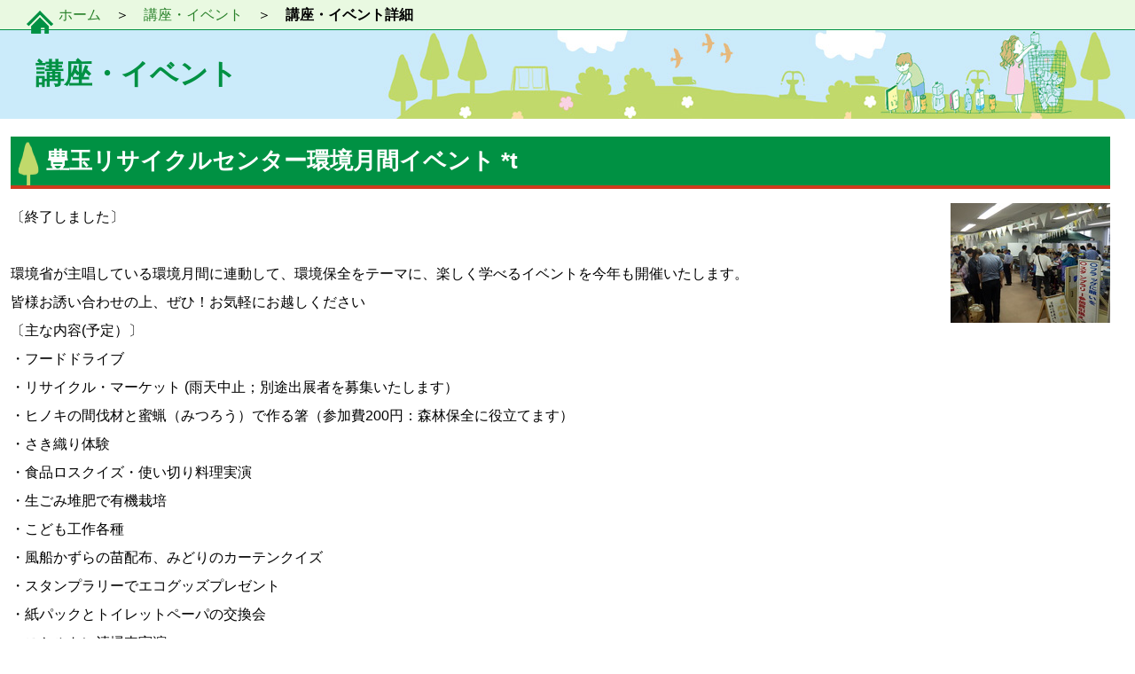

--- FILE ---
content_type: text/html
request_url: https://www.nerima-rc.jp/kouza/index.php?action_user_lecture_detail=true&lecture_id=3421
body_size: 15104
content:
<!DOCTYPE html>
<html>
<head>
<meta charset="Shift_JIS">
<link rel="shortcut icon" href="/img_common/favicon.ico" >
<link rel="apple-touch-icon" href="/img_common/icon.png" />
<meta name="viewport" content="width=device-width, initial-scale=1, minimum-scale=1, maximum-scale=10, user-scalable=yes">
<meta name="description" content="練馬区立リサイクルセンターでは…" />
<meta name="robots" content="noindex">
<title>講座・イベント｜練馬区立リサイクルセンター</title>
<link href="/2021/css/import.css" rel="stylesheet" type="text/css" media="all" />
<script src="https://ajax.googleapis.com/ajax/libs/jquery/1.9.0/jquery.min.js"></script>
<script type="text/javascript" src="/2021/js/jquery.cookie.js"></script>
<script type="text/javascript" src="/2021/js/jquery.textresizer.js"></script>
<script type="text/javascript">

jQuery(document).ready( function() {
	jQuery( "#textsize a" ).textresizer({
		target: "#contents",
		type: "cssClass",
		sizes: [ "f1", "f2", "f3" ]
	});
});

</script>
<script type="text/javascript" src="/2021/js/pt.js"></script>
<!-- Global site tag (gtag.js) - Google Analytics -->
<script async src="https://www.googletagmanager.com/gtag/js?id=UA-120793812-1"></script>
<script>
  window.dataLayer = window.dataLayer || [];
  function gtag()  gtag('js', new Date());

  gtag('config', 'UA-120793812-1');
</script>
</head>
<body>
<div id="fb-root"></div>

<script>(function(d, s, id) {
  var js, fjs = d.getElementsByTagName(s)[0];
  if (d.getElementById(id)) return;
  js = d.createElement(s); js.id = id;
  js.src = "//connect.facebook.net/ja_JP/all.js#xfbml=1&appId=495255203833851";
  fjs.parentNode.insertBefore(js, fjs);
}(document, 'script', 'facebook-jssdk'));</script>

<!--sp_head-->
<!--sp_head-->
<div class="sp_head_area">
<header class="header">
<div class="logo"><h1><a href="/"><img src="/2021/img_common/logo_nerima_recycle_center.png" alt="練馬区立リサイクルセンター"></a></h1></div>
<div class="sph_access"><a href="/access/index.html"><img src="/2021/img_common/sp_head_access.jpg" alt="アクセス"></a></div>
<!-- ハンバーガーメニュー部分 -->
<div class="drawer">
<!-- ハンバーガーメニューの表示・非表示を切り替えるチェックボックス -->
<input type="checkbox" id="drawer-check" class="drawer-hidden" >
<!-- ハンバーガーアイコン -->
<label for="drawer-check" class="drawer-open"><span></span></label>
<!-- メニュー -->
<nav class="drawer-content">
<div class="menu_sp_scroll">
<div class="menu_sphead">
<h1><a href="/"><img src="/2021/img_common/logo_nerima_recycle_center.png" alt="練馬区立リサイクルセンター"></a></h1>
<p>開館時間：9:00～17:00（施設の貸出は22:00まで）<br>
休館日：毎週水曜日　年末年始（12月29日～1月3日）（祝・休日は開館し、その直後の祝・休日ではない日に休館）</p>
</div>

<div class="menu_spmenu">

<div class="menu_spmenu_waku">
<h2><a href="/">ホーム</a></h2>
</div>
<!--spmenu-->
<div class="menu_spmenu_waku">
<h2><a href="/">講座イベント</a></h2>
<ul class="menu_spmenu_waku_list">
<li><a href="/kouza/index.php">月ごとの一覧</a></li>
<li><a href="/kouza/index.php?recycle_center_id=3">関町リサイクルセンター</a></li>
<li><a href="/kouza/index.php?recycle_center_id=2">春日町リサイクルセンター</a></li>
<li><a href="/kouza/index.php?recycle_center_id=1">豊玉リサイクルセンター</a></li>
<li><a href="/kouza/index.php?recycle_center_id=4">大泉リサイクルセンター</a></li>
</ul>
</div>
<!--spmenu-end-->
<!--spmenu-->
<div class="menu_spmenu_waku">
<h2><a href="/">施設案内</a></h2>
<ul class="menu_spmenu_waku_list">
<li><a href="/shisetsu/index.html">リサイクルセンターについて</a></li>
<li><a href="/shisetsu/sekimachi.html">関町リサイクルセンター</a></li>
<li><a href="/shisetsu/kasugacho.html">春日町リサイクルセンター</a></li>
<li><a href="/shisetsu/toyotama.html">豊玉リサイクルセンター</a></li>
<li><a href="/shisetsu/ooizumi.html">大泉リサイクルセンター</a></li>
</ul>
</div>
<!--spmenu-end-->
<!--spmenu-->
<div class="menu_spmenu_waku">
<h2><a href="/">情報発信</a></h2>
<ul class="menu_spmenu_waku_list">
<li><a href="/waza/index.html">地球温暖化</a></li>
<li><a href="/magazine/index.php">情報誌「ゆずりは」</a></li>
<li><a href="/eco/index.php">エコ情報</a></li>
<li><a href="/council/index.php">利用者アンケート</a></li>
</ul>
</div>
<!--spmenu-end-->
<!--spmenu-->
<div class="menu_spmenu_waku">
<h2><a href="/">資源回収</a></h2>
<ul class="menu_spmenu_waku_list">
<li><a href="/kaishu/index.html">回収しているもの</a></li>
</ul>
</div>
<!--spmenu-end-->
<!--spmenu-->
<div class="menu_spmenu_waku">
<h2><a href="/">家具・食器の再利用</a></h2>
<ul class="menu_spmenu_waku_list">
<li><a href="/kagu/index.html">家具・食器などの販売、提供</a></li>
<li><a href="/kagu/chuusenkagu.php">今月の抽選家具</a></li>
</ul>
</div>
<!--spmenu-end-->
<!--spmenu-->
<div class="menu_spmenu_waku">
<h2><a href="/">貸会議室</a></h2>
<ul class="menu_spmenu_waku_list">
<li><a href="/roomrental/index.php">施設の貸し出し</a></li>
</ul>
</div>
<!--spmenu-end-->
<!--spmenu-->
<div class="menu_spmenu_waku">
<h2><a href="/rental/index.html">物品の貸出</a></h2>
</div>
<!--spmenu-end-->
<!--spmenu-->
<div class="menu_spmenu_waku">
<h2><a href="/inquiry/index.php">お問合せフォーム</a></h2>
</div>
<!--spmenu-end-->
<!--spmenu-->
<div class="menu_spmenu_waku">
<h2><a href="#">その他</a></h2>
<ul class="menu_spmenu_waku_list">
<li><a href="/recruit/index.html">ボランティア募集</a></li>
<li><a href="/shiteikanri/index.html">指定管理者について</a></li>
<li><a href="/sitepolicy/index.html">サイトポリシー</a></li>
<li><a href="/sitemap/index.html">サイトマップ</a></li>
</ul>
</div>
<!--spmenu-end--> </div>
</div>
</nav>
</div>
</header>
</div>
<!--sp_head-end-->

<!--head-->
<header>
<div class="header_wrap">
<div id="header">
<div class="header1">
<h1><a href="/"><img src="/2021/img_common/logo_nerima_recycle_center.png" alt="練馬区立リサイクルセンター"></a></h1>
</div>
<div class="header2">
<p>開館時間：9:00～17:00（施設の貸出は22:00まで）<br>
休館日：毎週水曜日　年末年始（12月29日～1月3日）（祝・休日は開館し、その直後の祝・休日ではない日に休館）</p>
</div>
<div class="header3">
<ul id="textsize" class="list_textsize">
<li><a href="javascript:void(0)" class="f1">小</a></li>
<li><a href="javascript:void(0)" class="f2">中</a></li>
<li><a href="javascript:void(0)" class="f3">大</a></li>
</ul>
</div>
</div>
</div>
</header>
<!--head-end-->

<!--globalmenu-->
<div id="gmenu">
<div class="gmenu_area">
<ul class="gmenu_list menu">
<li><span class="gmenu_border1"><a href="/">ホーム</a></span></li>
<li class="menu__single"><span class="gmenu_border1"><a href="#">講座・イベント</a></span>
<ul class="menu__second-level">
<li><a href="/kouza/index.php">月ごとの一覧</a></li>
<li><a href="/kouza/index.php?recycle_center_id=3">関町リサイクルセンター</a></li>
<li><a href="/kouza/index.php?recycle_center_id=2">春日町リサイクルセンター</a></li>
<li><a href="/kouza/index.php?recycle_center_id=1">豊玉リサイクルセンター</a></li>
<li><a href="/kouza/index.php?recycle_center_id=4">大泉リサイクルセンター</a></li>
</ul>
</li>
<li class="menu__single"><span class="gmenu_border1"><a href="#">施設案内・アクセス</a></span>
<ul class="menu__second-level">
<li><a href="/shisetsu/index.html">リサイクルセンターについて</a></li>
<li><a href="/shisetsu/sekimachi.html">関町リサイクルセンター</a></li>
<li><a href="/shisetsu/kasugacho.html">春日町リサイクルセンター</a></li>
<li><a href="/shisetsu/toyotama.html">豊玉リサイクルセンター</a></li>
<li><a href="/shisetsu/ooizumi.html">大泉リサイクルセンター</a></li>
</ul>
</li>
<li class="menu__single"><span class="gmenu_border1"><a href="#">情報発信</a></span>
<ul class="menu__second-level">
<li><a href="/waza/index.html">地球温暖化</a></li>
<li><a href="/magazine/index.php">情報誌「ゆずりは」</a></li>
<li><a href="/eco/index.php">エコ情報</a></li>
<li><a href="/council/index.php">利用者アンケート</a></li>
</ul>
</li>
<li class="menu__single"><span class="gmenu_border1"><a href="#">資源回収</a></span>
<ul class="menu__second-level">
<li><a href="/kaishu/index.html">回収しているもの</a></li>
</ul>
</li>
<li class="menu__single"><span class="gmenu_border1"><a href="#">家具・食器の再利用</a></span>
<ul class="menu__second-level">
<li><a href="/kagu/index.html">家具・食器などの販売、提供</a></li>
<li><a href="/kagu/chuusenkagu.php">今月の抽選家具</a></li>
</ul>
</li>
<li class="menu__single"><span class="gmenu_border1"><a href="#">貸会議室</a></span>
<ul class="menu__second-level">
<li><a href="/roomrental/index.php">施設の貸し出し</a></li>
</ul>
</li>
<li class="menu__single"><span class="gmenu_border1"><a href="/rental/index.html">物品の貸出</a></span></li>
<li><span class="gmenu_border2"><a href="/inquiry/index.php">お問合せフォーム</a></span></li>
</ul>
</div>
</div>
<!--globalmenu-end--><!--globalmenu-end-->

<!--pankuzumenu-->
<div id="pankuzumenu">
<div class="pankuzumenu_area">
<ul class="pankuzu_list">
<li><a href="/">ホーム</a>　＞　<a href="/kouza/index.php">講座・イベント</a>　＞　<strong>講座・イベント詳細</strong></li>
</ul>
</div>
</div>
<!--pankuzumenu-end-->

<!--pagetitleimages-->
<div id="page_title">
<div class="pagetitle1">
<h2>講座・イベント</h2>
</div>
</div>
<!--pagetitleimages-end-->

<!--sp_submenu-->
<div id="sp_submenu">
<ul class="sp_submenu_list">
<li><a href="/kouza/index.php"><img src="/2021/img_common/sp_submenu_kouza_event.jpg" alt="講座・イベント情報"></a></li>
<li><a href="/kaishu/index.html"><img src="/2021/img_common/sp_submenu_shigenkaishu.jpg" alt="資源回収"></a></li>
<li><a href="/shisetsu/index.html"><img src="/2021/img_common/sp_submenu_shisetsuannai.jpg" alt="施設案内"></a></li>
<li><a href="/kagu/index.html"><img src="/2021/img_common/sp_submenu_kagushokki.jpg" alt="家具・食器の再利用"></a></li>
<li><a href="/waza/index.html"><img src="/img_common/sp_submenu_chikyuondanka.jpg" alt="地球温暖化"></a></li>
</ul>
</div>
<!--sp_submenu-end-->

<!--contents-->
<main>
<div id="contents">
<div class="common_column">
<article>
<section>
<div class="contents_area">

<div class="kouza_detail_title">
<h2>豊玉リサイクルセンター環境月間イベント *t</h2>
        </div>

<div class="contents_waku">
<p>
    <img src="/file/f.php?type=image&id=4485&attr=p1"  class="imgr" />
    〔終了しました〕<br>
<br>
環境省が主唱している環境月間に連動して、環境保全をテーマに、楽しく学べるイベントを今年も開催いたします。<br>
皆様お誘い合わせの上、ぜひ！お気軽にお越しください
<br>
〔主な内容(予定）〕<br> 
・フードドライブ <br>
・リサイクル・マーケット (雨天中止；別途出展者を募集いたします）<br>
・ヒノキの間伐材と蜜蝋（みつろう）で作る箸（参加費200円：森林保全に役立てます）<br> 
・さき織り体験<br>
・食品ロスクイズ・使い切り料理実演 <br>
・生ごみ堆肥で有機栽培<br>
・こども工作各種<br>
・風船かずらの苗配布、みどりのカーテンクイズ <br>
・スタンプラリーでエコグッズプレゼント<br>
・紙パックとトイレットペーパの交換会<br>
・スケルトン清掃車実演<br>
・パネルで知る海プラゴミ<br>
他にも古布を再利用した作品の展示、お庭で植物クイズなど、もりだくさんの内容です。<br>
<br>
※写真は昨年の同イベントのひとコマです
</p>
<div class="table1">
<table width="100%" border="0" cellspacing="0" cellpadding="0">
<tbody>
<tr>
<th>日程</th>
<td>
  2019年6月30日(日)</td>
</tr>
<tr>
<th>時間</th>
<td>
        10:00 ~ 15:00
  　
</td>
</tr>
<tr>
<th>受付場所</th>
<td>豊玉リサイクルセンター　〒176-0011　練馬区豊玉上2丁目22番15号　</td>
</tr>
<!--
  <tr>
    <th>開催場所</th>
    <td></td>
  </tr>
-->
<tr>
<th>定員</th>
<td>　</td>
</tr>
<tr>
<th>対象</th>
<td>　</td>
</tr>
<tr>
<th>持ち物</th>
<td></td>
</tr>
<tr>
<th>参加費</th>
<td>無料（一部有料イベントあり）　</td>
</tr>
<tr>
<th>申込み方法</th>
<td>
    &lt;br&gt;<br />
<br />
当日受付　
</td>
</tr>
<tr>
<th>備考</th>
<td>
  〔お問い合わせ先〕<br />
豊玉リサイクルセンター<br />
電話　03-5999-3196<br />
受付時間　午前9時～午後5時<br />
 休館日　毎週水曜日（祝・休日は開館し、その直後の祝・休日でない日に休館） 
</td>
</tr>
<th>その他</th>
<td>
  
</td>
</tr>
<tr>
<th>添付ファイル</th>
<td> 　
        <a href="/file/f.php?type=file&id=1347" target="_blank">2019年度豊玉リサイクルセンター環境月間イベントチラシ</a><br />
  </td>
</tr>
</tbody>
</table>

<div class="bt_center">
		  	</div>

</div>
</div>
</div>
</section>
</article>
</div>
<div class="topcolumn3">
<article>
<section>
<div id="page_menu">
<h6>講座・イベント</h6>
<ul class="page_menu_list">
<li><a href="index.php">講座・イベント 一覧</a></li>
</ul>
</div>
</section>
<section>
<div class="top_submenu">
<ul class="submenu_list">
<li><a href="/kouza/index.php"><img src="/2021/img_common/bn_kouza_event.jpg" alt="講座・イベント情報"></a></li>
<li><a href="/kaishu/index.html"><img src="/2021/img_common/bn_shigenkaishu.jpg" alt="資源回収"></a></li>
<li><a href="/shisetsu/index.html"><img src="/2021/img_common/bn_shisetsuannai.jpg" alt="施設案内"></a></li>
<li><a href="/kagu/index.html"><img src="/2021/img_common/bn_kagu_shokki.jpg" alt="家具・食器の再利用"></a></li>
<li><a href="/waza/index.html"><img src="/img_common/bn_chikyuondanka.jpg" alt="地球温暖化"></a></li>
</ul>
</div>
</section>
<section>
<div class="top_facebook">
<!-- Facebook Badge START -->

<script>(function(d, s, id) {
  var js, fjs = d.getElementsByTagName(s)[0];
  if (d.getElementById(id)) return;
  js = d.createElement(s); js.id = id;
  js.src = "//connect.facebook.net/ja_JP/all.js#xfbml=1";
  fjs.parentNode.insertBefore(js, fjs);
}(document, 'script', 'facebook-jssdk'));</script>
<div class="fb-like-box" data-href="http://www.facebook.com/NerimaReCycle.info" data-width="328" data-height="600" data-show-faces="false" data-stream="true" data-header="true"></div>

<!-- Facebook Badge END -->
</div>
<div class="top_banner">
<ul>
<li><a href="https://www.instagram.com/nerimakuriturecycle/" target="_blank"><img src="/img_common/instagram.png"
alt="Instagram"></a></li>
<li><a href="https://www.youtube.com/@%E7%B7%B4%E9%A6%AC%E5%8C%BA%E7%AB%8B%E3%83%AA%E3%82%B5%E3%82%A4%E3%82%AF%E3%83%AB%E3%82%BB%E3%83%B3%E3%82%BF%E3%83%BC-h5l" target="_blank"><img src="/img_common/youtube.png"
alt="YouTube"></a></li>
</ul>
</div>
</section>
</article>
</div>
</div>
</main>
<!--contents-end-->

<!--footer-->
<footer>
<div id="footer">
<div class="footer_area">
<ul class="footer_menu">
<li><a href="/">ホーム</a></li>
<li><a href="/kouza/index.php">講座・イベント</a></li>
<li><a href="/shisetsu/index.html">施設案内・アクセス</a></li>
<li><a href="/magazine/index.php">情報発信</a></li>
<li><a href="/kaishu/index.html">資源回収</a></li>
<li><a href="/kagu/index.html">家具・食器の再利用</a></li>
<li><a href="/roomrental/index.php">貸会議室</a></li>
<li><a href="/rental/index.html">物品の貸出</a></li>
</ul>
<ul class="footer_menu">
<li><a href="/recruit/index.html">ボランティア募集</a></li>
<li><a href="/inquiry/index.php">お問い合わせ</a></li>
<li><a href="/shiteikanri/index.html">指定管理者について</a></li>
<li><a href="/sitepolicy/index.html">サイトポリシー</a></li>
<li><a href="/sitemap/index.html">サイトマップ</a></li>
</ul>
</div>
</div>
<address>
Copyright &copy; Nerima City. All rights reserved.
</address>
</footer><!--footer-end-->

<p id="page-top"><a href="#header"><img src="/2021/img_common/pagetop.png" /></a></p>
</body>
</html>

--- FILE ---
content_type: text/css
request_url: https://www.nerima-rc.jp/2021/css/sp.css
body_size: 29925
content:
@charset "utf-8";
html {
  font-size: 62.5%;
}
body {
  font-size: 1.6em;
  margin: 0;
  padding: 0;
  font-family: "游ゴシック", "Yu Gothic", "游ゴシック体", YuGothic, sans-serif;
}
.f1 {
  font-size: 100%
}
.f2 {
  font-size: 110%
}
.f3 {
  font-size: 120%
}
a:link {
  color: #29812a;
  text-decoration: none;
}
a:active {
  color: #29812a;
  text-decoration: none;
}
a:visited {
  color: #29812a;
  text-decoration: none;
}
a:hover {
  color: #cf3b1d;
  text-decoration: none;
}
.video {
  position: relative;
  width: 100%;
  padding-top: 56.25%;
}
.video iframe {
  position: absolute;
  top: 0;
  right: 0;
  width: 100% !important;
  height: 100% !important;
}
img {
  border-top-width: 0px;
  border-right-width: 0px;
  border-bottom-width: 0px;
  border-left-width: 0px;
  vertical-align: bottom;
  max-width: 100%;
  height: auto;
}
a img {
  -webkit-transition: 0.3s ease-in-out;
  -moz-transition: 0.3s ease-in-out;
  -o-transition: 0.3s ease-in-out;
  transition: 0.3s ease-in-out;
}
a:hover img {
  opacity: 0.4;
  filter: alpha(opacity=40);
}
.imgl {
  float: left;
  margin-right: 12px;
  margin-bottom: 12px;
}
.imgr {
  float: right;
  margin-left: 12px;
  margin-bottom: 12px;
}
form {
  margin: 0px;
  padding: 0px;
}
.clear {
  clear: both;
}
input {
  font-family: Arial, Helvetica, sans-serif;
  -moz-box-sizing: border-box;
  -webkit-box-sizing: border-box;
  box-sizing: border-box;
  font-size: 16px;
}
input {
  font-family: Arial, Helvetica, sans-serif;
  -moz-box-sizing: border-box;
  -webkit-box-sizing: border-box;
  box-sizing: border-box;
  font-size: 16px;
}
input[type="text"] {
  height: 40px;
  vertical-align: middle;
}
input[type="radio"], input[type="checkbox"] {
  -webkit-transform: scale(1.5);
  transform: scale(1.5);
  margin-right: 0.5em;
}
input[type=submit] {
  -webkit-appearance: none;
  border-radius: 0;
}
.formbutton {
  display: inline-block;
  border-radius: 3%; /* 角丸       */
  font-size: 25pt; /* 文字サイズ */
  text-align: center; /* 文字位置   */
  cursor: pointer; /* カーソル   */
  padding: 20px 53px; /* 余白       */
  background: #ff4d4d; /* 背景色     */
  color: #ffffff; /* 文字色     */
  line-height: 1em; /* 1行の高さ  */
  transition: .3s; /* なめらか変化 */
  border: 2px solid #ff4d4d; /* 枠の指定 */
}
.formbutton:hover {
  color: #ff4d4d; /* 背景色     */
  background: #ffffff; /* 文字色     */
}
select, textarea {
  font-size: 16px;
}
.red {
  color: red;
}
#page-top {
  position: fixed;
  bottom: 20px;
  right: 20px;
}
#page-top a {
  text-decoration: none;
  width: 100px;
  padding: 0px;
  text-align: center;
  display: block;
  border-radius: 5px;
}
#page-top a:hover {
  text-decoration: none;
}
/*sp menu*/
.sp_head_area {
  padding: 0;
  margin: 0;
  border-top: solid 4px #009143;
}
.header {
  display: flex;
  padding: 0;
  margin: 0;
  background: #fff;
}
.logo {
  padding: 0;
  margin: 0;
  flex: 1;
  align-items: center;
  align-items: left;
}
.logo h1 {
  padding: 0;
  margin: 12px 0 0 10px;
}
.logo h1 img {
  width: 180px;
}
.sph_access {
  width: 60px;
}
/* チェックボックスは非表示に */
.drawer-hidden {
  display: none;
}
.drawer {
  width: 60px;
}
/* ハンバーガーアイコンの設置スペース */
.drawer-open {
  display: flex;
  height: 60px;
  width: 60px;
  justify-content: center;
  align-items: center;
  position: relative;
  z-index: 100; /* 重なり順を一番上に */
  cursor: pointer;
  background-color: #009143;
}
/* ハンバーガーメニューのアイコン */
.drawer-open span, .drawer-open span:before, .drawer-open span:after {
  content: '';
  display: block;
  height: 3px;
  width: 25px;
  border-radius: 3px;
  background: #fff;
  transition: 0.5s;
  position: absolute;
}
/* 三本線のうち一番上の棒の位置調整 */
.drawer-open span:before {
  bottom: 8px;
}
/* 三本線のうち一番下の棒の位置調整 */
.drawer-open span:after {
  top: 8px;
}
/* アイコンがクリックされたら真ん中の線を透明にする */
#drawer-check:checked ~ .drawer-open span {
  background: rgba(255, 255, 255, 0);
}
/* アイコンがクリックされたらアイコンが×印になように上下の線を回転 */
#drawer-check:checked ~ .drawer-open span::before {
  bottom: 0;
  transform: rotate(45deg);
}
#drawer-check:checked ~ .drawer-open span::after {
  top: 0;
  transform: rotate(-45deg);
}
/* メニューのデザイン*/
.drawer-content {
  width: 100%;
  height: 100%;
  position: fixed;
  top: 0;
  left: 100%; /* メニューを画面の外に飛ばす */
  z-index: 99;
  background: #fff;
  transition: .5s;
  overflow-x: hidden;
  overflow-y: hidden;
}
.drawer-content .menu_sp_scroll {
  margin: 0;
  padding: 0;
  height: 100%;
  overflow-y: scroll;
}
.drawer-content .menu_sphead {
  padding: 20px 20px 0 20px;
  margin: 0px;
}
.drawer-content .menu_sphead p {
  font-size: 0.8em;
  padding: 0;
  margin: 10px 0;
}
.drawer-content .menu_sphead h1 {
  padding: 0px;
  margin: 0px;
}
.drawer-content .menu_sphead h2:before {
  content: "";
  background: url("../img_common/icon_pankuzu_home.png") no-repeat;
  position: absolute;
  bottom: -11px;
  left: 0px;
  width: 32px;
  height: 32px;
  margin: 0;
  padding: 0;
}
.drawer-content .menu_spmenu {
  padding: 5px 20px 20px 20px;
  margin: 0 10px 0 10px;
  border: solid 6px #009143;
  border-radius: 6px 6px;
}
.drawer-content .menu_spmenu .menu_spmenu_waku {
  padding: 5px 0 10px 0;
  margin: 0;
  border-bottom: dotted 1px #009143;
}
.drawer-content .menu_spmenu .menu_spmenu_waku h2 {
  line-height: 1.4em;
  ext-indent: 0.3em;
  padding: 0;
  margin: 10px 0 10px 0;
  position: relative;
}
.drawer-content .menu_spmenu .menu_spmenu_waku h2:before {
  content: "";
  background: url("../img_common/icon_sp_menu1.png") no-repeat;
  position: absolute;
  width: 32px;
  height: 32px;
  bottom: -14;
  left: 0;
  margin: 0;
  padding: 0;
}
.drawer-content .menu_spmenu .menu_spmenu_waku h2 a {
  padding: 0;
  margin: 0 0 0 36px;
}
.drawer-content .menu_spmenu .menu_spmenu_waku .menu_spmenu_waku_list {
  width: 98%;
  margin: 0 auto 0 auto;
  padding: 0;
  display: flex;
  flex-wrap: wrap;
}
.drawer-content .menu_spmenu .menu_spmenu_waku .menu_spmenu_waku_list li {
  width: 44%;
  font-size: 1em;
  line-height: 1em;
  text-indent: 0;
  text-align: left !important;
  margin: 0 0 14px 0;
  padding: 0 0 0 6%;
  list-style: none;
  display: inline-block;
  position: relative;
}
.drawer-content .menu_spmenu .menu_spmenu_waku .menu_spmenu_waku_list li:before {
  content: "";
  background: url("../img_common/icon_sp_menu2.png") no-repeat;
  position: absolute;
  width: 16px;
  height: 16px;
  top: 0;
  left: 0;
  margin: 0;
  padding: 0;
}
.drawer-content .menu_spmenu .menu_spmenu_waku .menu_spmenu_waku_list li a {
  padding: 0;
  margin: 0;
}
/* アイコンがクリックされたらメニューを表示 */
#drawer-check:checked ~ .drawer-content {
  left: 0; /* メニューを画面に入れる */
}
.header_wrap {
  display: none;
}
.header_wrap #header {
  max-width: 1240px;
  padding: 0;
  margin: 0 auto 0 auto;
  display: flex;
  justify-content: space-between;
}
.header_wrap #header .header1 {
  padding: 0;
  margin: 0;
}
.header_wrap #header .header1 h1 {
  padding: 13px 0 13px 0;
  margin: 0;
}
.header_wrap #header .header2 {
  padding: 0;
  margin: 0;
}
.header_wrap #header .header2 p {
  font-size: 0.9em;
  padding: 15px 0 0 0;
  margin: 0;
}
.header_wrap #header .header3 {
  padding: 0;
  margin: 0;
}
.header_wrap #header .header3 #textsize {
  display: flex;
  justify-content: space-between;
}
.header_wrap #header .header3 .list_textsize {
  margin: 0px;
  text-align: right;
  padding: 16px 0 0 0;
}
.header_wrap #header .header3 .list_textsize li {
  background-color: #29812a;
  color: #FFF;
  margin: 0 0 0 1px;
  padding: 0;
  list-style-type: none;
  font-weight: bold;
  display: inline-block;
  vertical-align: middle;
}
.header_wrap #header .header3 .list_textsize li a {
  color: #FFF;
  font-size: 1.4em;
  padding-top: 6px;
  padding-right: 10px;
  padding-bottom: 6px;
  padding-left: 10px;
  display: block;
}
.header_wrap #header .header3 .list_textsize li a:hover {
  background-color: #56c388;
}
#gmenu {
  display: none;
}
#gmenu .gmenu_area {
  max-width: 1240px;
  padding: 0;
  margin: 0 auto 0 auto;
}
#gmenu .gmenu_area .gmenu_list {
  padding: 0;
  margin: 0;
  text-align: center;
  display: flex;
  justify-content: center;
}
#gmenu .gmenu_area .gmenu_list li {
  font-size: 1em;
  color: #fff;
  padding: 0;
  margin: 0;
  list-style: none;
}
#gmenu .gmenu_area .gmenu_list li a:link {
  color: #fff;
  text-decoration: none;
}
#gmenu .gmenu_area .gmenu_list li a:active {
  color: #fff;
  text-decoration: none;
}
#gmenu .gmenu_area .gmenu_list li a:visited {
  color: #fff;
  text-decoration: none;
}
#gmenu .gmenu_area .gmenu_list li a:hover {
  color: #fff;
  text-decoration: none;
  font-weight: bold;
}
#gmenu .gmenu_area .gmenu_list .gmenu_border1 {
  margin: 10px 0 10px 0;
  padding: 0 20px 0 20px;
  border-right: dotted 1px #fff;
  display: block;
}
#gmenu .gmenu_area .gmenu_list .gmenu_border2 {
  margin: 10px 0 10px 0;
  padding: 0 20px 0 20px;
  display: block;
}
.menu {
  position: relative;
}
.menu > li a {
  display: block;
}
ul.menu__second-level {
  visibility: hidden;
  opacity: 0;
  z-index: 1;
  padding: 0;
  margin: 0;
}
.menu > li:hover {
  background: #56c388;
  -webkit-transition: all .5s;
  transition: all .5s;
}
.menu__second-level li a {
  width: 200px;
  background: #fff;
  color: #29812a !important;
  border-bottom: 1px dotted #009143;
  padding: 10px;
  margin: 0;
  display: block;
  text-align: left !important;
}
.menu__second-level li a:hover {
  color: #fff !important;
  background: #56c388;
}
/* floatクリア */
.menu:before, .menu:after {
  content: " ";
  display: table;
}
.menu:after {
  clear: both;
}
.menu {
  *zoom: 1;
}
.menu > li.menu__single {
  position: relative;
}
li.menu__single ul.menu__second-level {
  position: absolute;
  top: 0px;
  width: 100%;
  -webkit-transition: all .2s ease;
  transition: all .2s ease;
}
li.menu__single:hover ul.menu__second-level {
  top: 47px;
  visibility: visible;
  opacity: 1;
}
#pankuzumenu {
  width: 100%;
  padding: 0;
  margin: 0;
  background-color: #e9f9e1;
  border-bottom: solid 1px #009143;
}
#pankuzumenu .pankuzumenu_area {
  padding: 5px 0 5px 0;
  margin: 0 auto 0 auto;
}
#pankuzumenu .pankuzumenu_area .pankuzu_list {
  padding: 0 10px 0 36px;
  margin: 0 0 0 10px;
  position: relative;
}
.pankuzu_list li {
  font-size: 0.8em;
  list-style: none;
  padding: 0;
  margin: 5px 0 0 0;
  display: table-cell;
}
.pankuzu_list:before {
  content: "";
  background: url("../img_common/icon_pankuzu_home.png") no-repeat;
  position: absolute;
  top: 0px;
  left: 0px;
  width: 32px;
  height: 32px;
  margin: 0;
  padding: 0;
}
#topslide_wrap {
  width: 100%;
  padding: 0;
  margin: 0;
}
#topslide_wrap .topslide {
  padding: 0;
  margin: 0;
  text-align: center;
}
#topslide_wrap .topslide img {
  width: 100%;
  height: auto;
}
#sp_submenu {
  padding: 0;
  margin: 0;
}
#sp_submenu .sp_submenu_list {
  padding: 0;
  margin: 0;
  display: flex;
  flex-wrap: wrap;
  justify-content: center;
}
#sp_submenu .sp_submenu_list li {
  width: 20%;
  padding: 0;
  margin: 0;
  list-style: none;
}
#sp_submenu .sp_submenu_list li img {
  width: 100%;
  height: auto;
}
#contents {
  padding: 0;
  margin: 12px 10px 0 12px;
  display: flex;
  flex-direction: column;
}
#contents h2 {
  font-size: 1.4em;
  color: #fff;
  padding: 12px 0 10px 40px;
  margin: 0 0 16px 0;
  background: url("../img_common/midashi_bg.png");
  background-repeat: no-repeat;
  background-position: left;
  background-color: #009143;
  border-bottom: solid 4px #cf3b1d;
}
#contents .topcolumn1 {
  order: 2;
  padding: 0;
  margin: 0;
}
#contents .topcolumn1 .top_kaisaiyoteikouza {
  padding: 0;
  margin: 0;
}
#contents .topcolumn1 .top_kaisaiyoteikouza .top_kk_area {
  padding: 0 0 20px 0;
  margin: 0 0 20px 0;
  border-bottom: dotted 1px #cf3b1d;
}
#contents .topcolumn1 .top_kaisaiyoteikouza .top_kk_area .top_kk_waku {
  padding: 0;
  margin: 0;
  display: flex;
  justify-content: space-between;
}
#contents .topcolumn1 .top_kaisaiyoteikouza .top_kk_area .top_kk_waku .top_kk_photo {
  padding: 0;
  margin: 0;
  width: 24%;
}
#contents .topcolumn1 .top_kaisaiyoteikouza .top_kk_area .top_kk_waku .top_kk_photo img {
  width: 100%;
  height: 100px;
  object-fit: cover;
}
#contents .topcolumn1 .top_kaisaiyoteikouza .top_kk_area .top_kk_waku .top_kk_text {
  padding: 0;
  margin: 0;
  width: 73%;
}
#contents .topcolumn1 .top_kaisaiyoteikouza .top_kk_area .top_kk_waku .top_kk_text p {
  font-size: 1.2em;
  text-align: left;
  padding: 0;
  margin: 0;
}
#contents .topcolumn1 .top_kaisaiyoteikouza .top_kk_bt {
  padding: 0 0 40px 0;
  margin: 0;
  text-align: right;
}
#contents .topcolumn1 .top_kaisaiyoteikouza .top_kk_bt li {
  padding: 0;
  margin: 0;
  list-style: none;
  color: #fff;
}
#contents .topcolumn1 .top_kaisaiyoteikouza .top_kk_bt li a {
  color: #fff;
}
.kouza_detail_title {
  position: relative;
}
.kouza_detail_title img {
  width: 66px;
}
.kouza_detail_title h2 {
padding: 10px 100px 10px 40px!important;
}
.kouza_detail_title img{
width: 40px;
height: auto;
}
.kouza_detail_icon1 {
  top: 5px;
  right: 5px;
  position: absolute;
}
.kouza_detail_icon2 {
  top: 5px;
  right: 47px;
  position: absolute;
}
.kouza_detail_icon3 {
  top: 48px;
  right: 5px;
  position: absolute;
}
.kouza_detail_icon4 {
  top: 48px;
  right: 47px;
  position: absolute;
}
#contents .topcolumn2 {
  order: 1;
  padding: 0;
  margin: 0;
}
#contents .topcolumn2 .top_oshirase {
  padding: 0;
  margin: 0 0 20px 0;
}
#contents .topcolumn2 .top_oshirase .top_oshirase_scroll {
  height: 250px;
  overflow: hidden;
  overflow-y: scroll;
}
#contents .topcolumn2 .top_oshirase .top_oshirase_area {
  padding: 0 0 20px 0;
  margin: 0 0 20px 0;
  border-bottom: dotted 1px #cf3b1d;
}
#contents .topcolumn2 .top_oshirase .top_oshirase_area .top_oshirase_waku {
  padding: 0;
  margin: 0;
  display: flex;
  justify-content: space-between;
}
#contents .topcolumn2 .top_oshirase .top_oshirase_area .top_oshirase_waku p {
  font-size: 1em;
  padding: 0;
  margin: 0;
}
#contents .topcolumn2 .top_oshirase .top_oshirase_area .top_oshirase_waku .top_oshirase_center {
  width: 22%;
  padding: 0;
  margin: 0;
}
#contents .topcolumn2 .top_oshirase .top_oshirase_area .top_oshirase_waku .top_oshirase_date {
  width: 26%;
  padding: 0;
  margin: 0;
}
#contents .topcolumn2 .top_oshirase .top_oshirase_area .top_oshirase_waku .top_oshirase_text {
  width: 50%;
  padding: 0;
  margin: 0;
}
#contents .topcolumn2 .top_topics {
  order: 2;
}
#contents .topcolumn2 .top_topics .top_topics_scroll .top_topics_area {
  display: flex;
  justify-content: space-between;
  padding: 0 0 20px 0;
  margin: 0 0 20px 0;
  border-bottom: dotted 1px #cf3b1d;
}
#contents .topcolumn2 .top_topics .top_topics_scroll .top_topics_area .top_topics_photo {
  width: 24%;
  padding: 0;
  margin: 0;
}
#contents .topcolumn2 .top_topics .top_topics_scroll .top_topics_area .top_topics_photo img {
  width: 100%;
  height: 100px;
  object-fit: cover;
}
#contents .topcolumn2 .top_topics .top_topics_scroll .top_topics_area .top_topics_text {
  width: 73%;
  padding: 0;
  margin: 0;
}
#contents .topcolumn2 .top_topics .top_topics_scroll .top_topics_area .top_topics_text .top_topics_center_date {
  display: flex;
  justify-content: space-between;
  padding: 0;
  margin: 0 0 6px 0;
}
#contents .topcolumn2 .top_topics .top_topics_scroll .top_topics_area .top_topics_text h3 {
  font-size: 1.2em;
  padding: 0;
  margin: 0;
}
#contents .topcolumn2 .top_topics .top_topics_scroll .top_topics_area .top_topics_text p {
  font-size: 0.9em;
  padding: 0;
  margin: 0;
}
#contents .topcolumn2 .top_topics .top_topics_scroll .top_topics_area .top_topics_text .top_topics_date {
  padding: 0;
  margin: 0;
  list-style: none;
}
#contents .topcolumn3 {
  order: 3;
  padding: 0;
  margin: 0;
}
#contents .topcolumn3 .top_submenu {
  display: none;
}
#contents .topcolumn3 .top_submenu .submenu_list {
  padding: 0;
  margin: 0;
}
#contents .topcolumn3 .top_submenu .submenu_list li {
  padding: 0;
  margin: 0 0 8px 0;
  list-style: none;
}
#contents .topcolumn3 .top_submenu .top_facebook {
  padding: 0;
  margin: 0;
}
#footer {
  width: 100%;
  padding: 0;
  margin: 12px 0 1px 0;
  background-color: #009143;
}
#footer .footer_area {
  padding: 20px 0 20px 0;
  margin: 0 auto 0 auto;
}
#footer .footer_area .footer_menu {
  padding: 0 30px 0 30px;
  margin: 0 0 10px 0;
}
#footer .footer_area .footer_menu li {
  font-size: 1.2em;
  color: #fff;
  padding: 0;
  margin: 14px 0 14px 0;
  list-style: none;
}
#footer .footer_area .footer_menu li a:link {
  color: #fff;
  text-decoration: none;
}
#footer .footer_area .footer_menu li a:active {
  color: #fff;
  text-decoration: none;
}
#footer .footer_area .footer_menu li a:visited {
  color: #fff;
  text-decoration: none;
}
#footer .footer_area .footer_menu li a:hover {
  color: #ffff66;
  text-decoration: none;
  font-weight: bold;
}
address {
  width: 100%;
  font-size: 0.8em;
  font-style: normal;
  text-align: center;
  color: #fff;
  background-color: #cf3b1d;
  padding: 20px 0 100px 0;
}
.bt_kaisaiyotei {
  padding: 0;
  margin: 0;
  text-align: right;
}
.bt_oshirase {
  padding: 0;
  margin: 0;
  text-align: left;
}
.bt_topics {
  padding: 0;
  margin: 0;
  text-align: left;
  display: flex;
  justify-content: space-between;
}
.bt1 {
  width: 70px;
  text-align: center;
  background-color: #1c87cb;
  color: #FFF;
  margin-left: 1px;
  margin-right: 0px;
  list-style-type: none;
  font-size: 14px;
  font-weight: bold;
  display: inline;
  vertical-align: middle;
  padding-top: 3px;
  padding-right: 0px;
  padding-bottom: 3px;
  padding-left: 0px;
  display: inline-block;
}
.bt1 a {
  color: #FFF;
  font-size: 14px;
}
.bt2 {
  width: 70px;
  text-align: center;
  background-color: #6caa13;
  color: #FFF;
  margin-left: 1px;
  margin-right: 0px;
  list-style-type: none;
  font-size: 14px;
  font-weight: bold;
  display: inline;
  vertical-align: middle;
  padding-top: 3px;
  padding-right: 0px;
  padding-bottom: 3px;
  padding-left: 0px;
  display: inline-block;
}
.bt2 a {
  color: #FFF;
  font-size: 14px;
}
.bt3 {
  width: 70px;
  text-align: center;
  background-color: #f75a0b;
  color: #FFF;
  margin-left: 1px;
  margin-right: 0px;
  list-style-type: none;
  font-size: 14px;
  font-weight: bold;
  display: inline;
  vertical-align: middle;
  padding-top: 3px;
  padding-right: 0px;
  padding-bottom: 3px;
  padding-left: 0px;
  display: inline-block;
}
.bt3 a {
  color: #FFF;
  font-size: 14px;
}
.bt4 {
  width: 70px;
  text-align: center;
  background-color: #a19d54;
  color: #FFF;
  margin-left: 1px;
  margin-right: 0px;
  list-style-type: none;
  font-size: 14px;
  font-weight: bold;
  display: inline;
  vertical-align: middle;
  padding-top: 3px;
  padding-right: 0px;
  padding-bottom: 3px;
  padding-left: 0px;
  display: inline-block;
}
.bt4 a {
  color: #FFF;
  font-size: 14px;
}
.bt5 {
  width: 70px;
  text-align: center;
  background-color: #32cfa5;
  color: #FFF;
  margin-left: 1px;
  margin-right: 0px;
  list-style-type: none;
  font-size: 14px;
  font-weight: bold;
  display: inline;
  vertical-align: middle;
  padding-top: 3px;
  padding-right: 0px;
  padding-bottom: 3px;
  padding-left: 0px;
  display: inline-block;
}
.bt5 a {
  color: #FFF;
  font-size: 14px;
}
.bt6 {
  width: 70px;
  text-align: center;
  background-color: #7083ba;
  color: #FFF;
  margin-left: 1px;
  margin-right: 0px;
  list-style-type: none;
  font-size: 14px;
  font-weight: bold;
  display: inline;
  vertical-align: middle;
  padding-top: 3px;
  padding-right: 0px;
  padding-bottom: 3px;
  padding-left: 0px;
  display: inline-block;
}
.bt6 a {
  color: #FFF;
  font-size: 14px;
}
#page_title {
  width: 100%;
  padding: 0;
  margin: 0;
  background-color: #CBEBFA;
}
#page_title .pagetitle1 {
  width: 100%;
  height: 200px;
  padding: 0;
  margin: 0 auto 0 auto;
  background-image: url("../img_common/page_title_sp.jpg");
  background-repeat: no-repeat;
  background-size: cover;
  background-position: center center;
}
#page_title .pagetitle1 h2 {
  font-size: 1.8em;
  text-align: center;
  color: #009143;
  padding: 40px 0 0 0;
  margin: 0;
}
#page_menu {
  padding: 0 0 10px 0;
  margin: 0 0 20px 0;
  background-color: #e1f3e1;
}
#page_menu h6 {
  font-size: 1.2em;
  color: #fff;
  padding: 16px 0 11px 40px;
  margin: 0 0 16px 0;
  background: url("../img_common/midashi_bg.png");
  background-repeat: no-repeat;
  background-position: left;
  background-color: #009143;
  border-bottom: solid 4px #cf3b1d;
}
#page_menu .page_menu_list {
  padding: 12px;
  margin: 16px 16px 8px 16px;
  background-color: #fff;
}
#page_menu .page_menu_list li {
  list-style: none;
  padding: 0 0 0 30px;
  margin: 8px 0 8px 0;
  position: relative;
}
#page_menu .page_menu_list li:before {
  content: "";
  background: url("../img_common/icon_sp_menu2.png") no-repeat;
  position: absolute;
  width: 30px;
  height: 30px;
  top: 5px;
  left: 0;
  margin: 0;
  padding: 0;
}
#contents .common_column {
  width: 100%;
  padding: 0;
  margin: 0;
}
#contents .common_column .contents_area {
  padding: 0;
  margin: 0;
}
#contents .common_column .contents_area p {
  font-size: 1em;
  line-height: 2em;
  padding: 0 0 16px 0;
  margin: 0;
}
#contents .common_column .contents_area h2 {
  font-size: 1.4em;
  color: #fff;
  padding: 12px 0 10px 40px;
  margin: 0 0 16px 0;
  background: url("../img_common/midashi_bg.png");
  background-repeat: no-repeat;
  background-position: left;
  background-color: #009143;
  border-bottom: solid 4px #cf3b1d;
}
#contents .common_column .contents_area h3 {
  font-size: 1.2em;
  color: #009143;
  padding: 10px 0 5px 40px;
  margin: 0 0 16px 0;
  background: url("../img_common/midashi_bg2.png");
  background-repeat: no-repeat;
  background-position: left;
  background-color: #E1F3E1;
  border-bottom: solid 4px #009143;
  clear: both;
}
#contents .common_column .contents_area .list1 {
  padding: 0;
  margin: 0 0 0 1.2em;
}
#contents .common_column .contents_area .list1 li {
  list-style: none;
  padding: 0;
  margin: 0 0 20px 0;
  position: relative;
  line-height: 1.6em;
  text-indent: 1.6em;
  word-break: break-all;
}
#contents .common_column .contents_area .list1 li:before {
  position: absolute;
  top: 4px;
  left: 0;
  content: "";
  display: inline-block;
  width: 1em;
  height: 1em;
  background: url("../img_common/icon1.png") no-repeat;
  background-size: contain;
}
.table1 {
  padding: 16px 0 0 0;
  margin: 0;
}
.table1 table {
  border-right: 1px solid #ccc;
  border-bottom: 1px solid #ccc;
  padding: 0;
  margin: 0 0 20px 0;
}
.table1 th {
  border-left: 1px solid #ccc;
  border-top: 1px solid #ccc;
  padding: 14px;
  background-color: #f5f5f5;
  max-width: 180px;
}
.table1 td {
  border-left: 1px solid #ccc;
  border-top: 1px solid #ccc;
  padding: 14px;
}
.bt_center {
  text-align: center;
}
.bt_center a {
  color: #fff;
}
.btn-icon1 {
  display: inline-block;
  max-width: 200px;
  text-align: left;
  background-color: #ff4d4d;
  font-size: 1.2em;
  color: #FFF;
  text-decoration: none;
  font-weight: bold;
  padding: 8px 16px 8px 16px;
  position: relative;
}
.btn-icon1:hover {
  opacity: 0.8;
}
#contents .common_column .contents_area .contents_waku {
  padding: 0;
  margin: 0 0 50px 0;
}
#contents .common_column .contents_area .contents_waku {
  padding: 0;
  margin: 0 0 50px 0;
}
#contents .common_column .contents_area .contents_waku2 {
  width: 100%;
  padding: 0;
  margin: 0 0 50px 0;
}
#contents .common_column .contents_area .contents_waku2 .contents_waku2_left {
  padding: 0;
  margin: 0 0 14px 0;
  width: 100%;
  text-align: center;
}
#contents .common_column .contents_area .contents_waku2 .contents_waku2_right {
  padding: 0;
  margin: 0;
  width: 100%;
}
#contents .common_column .contents_area .contents_waku table {
margin: 0 0 20px 0;
border-top: solid 1px #ccc;
border-left: solid 1px #ccc;
}
#contents .common_column .contents_area .contents_waku th {
padding: 12px;
text-align: left;
border-bottom: solid 1px #ccc;
border-right: solid 1px #ccc;
background-color: #f5f5f5;
}
#contents .common_column .contents_area .contents_waku td {
padding: 12px;
text-align: left;
border-bottom: solid 1px #ccc;
border-right: solid 1px #ccc;
}
.kagu_name {
  font-size: 2em;
  font-weight: bold;
}
.kagu_price {
  font-size: 1.6em;
  color: red;
  text-align: right;
}
.kagu_table {
  border-right: 1px solid #ccc;
  border-bottom: 1px solid #ccc;
}
.kagu_table th {
  border-left: 1px solid #ccc;
  border-top: 1px solid #ccc;
  padding: 12px;
  background-color: #f5f5f5;
  width: 80px;
}
.kagu_table td {
  border-left: 1px solid #ccc;
  border-top: 1px solid #ccc;
  padding: 12px;
}
.yuzuriha_no {
  width: 100%;
  padding: 0;
  margin: 0 0 50px 0;
  display: flex;
  flex-wrap: wrap;
}
.yuzuriha_no a {
  width: 50%;
  display: block;
}
.yuzuriha_no .yuzuriha_no_waku {
  padding: 16px 10px;
  margin: 1%;
  text-align: center;
  background-color: #f6f6f6;
}
.yuzuriha_no .yuzuriha_no_waku img {
  width: 40%;
}
.yuzuriha_no .yuzuriha_no_waku .yuzuriha_no_title {
  font-size: 1.2em;
  line-height: 1.4em;
  padding: 10px 0 0 0;
  margin: 0;
}
.yuzuriha_no .yuzuriha_no_waku .yuzuriha_no_date {
  font-size: 1em;
  padding: 0;
  margin: 0;
}
.inquiry_form {
  padding: 16px 0 0 0;
  margin: 0;
}
.inquiry_form table {
  border-right: 1px solid #ccc;
  border-bottom: 1px solid #ccc;
  padding: 0;
  margin: 0 0 20px 0;
}
.inquiry_form th {
  border-left: 1px solid #ccc;
  border-top: 1px solid #ccc;
  padding: 14px;
  background-color: #f5f5f5;
  display: block;
}
.inquiry_form td {
  border-left: 1px solid #ccc;
  border-top: 1px solid #ccc;
  padding: 14px;
  display: block;
}
.inquiry_form .inquiry_form_pdf {
  padding: 12px;
  margin: 0;
  background-color: #fff;
}
.inquiry_form .inquiry_form_pdf li {
  list-style: none;
  padding: 0 0 0 30px;
  margin: 8px 0 8px 0;
  position: relative;
}
.inquiry_form .inquiry_form_pdf li:before {
  content: "";
  background: url("../img_common/icon_sp_menu2.png") no-repeat;
  position: absolute;
  width: 30px;
  height: 30px;
  top: 5px;
  left: 0;
  margin: 0;
  padding: 0;
}
.kojin_check {
  font-size: 1.2em;
  padding: 10px 0 30px 0;
  margin: 0;
  text-align: center;
}
.kojin_check input[type=checkbox] {
  width: 16px;
  height: 16px;
  -moz-transform: scale(1.4);
  -webkit-transform: scale(1.4);
  transform: scale(1.4);
}
.kouza_event_area {
  padding: 0;
  margin: 0;
}
.kouza_event_area .kouza_event_select1 {
  padding: 0 12px;
  margin: 0;
  background-color: #d4eaf8;
}
.kouza_event_area .kouza_event_select1 li {
  list-style: none;
  display: inline-block;
  padding: 0;
  margin: 0;
  font-weight: bold;
}
.kouza_event_area .kouza_event_select1 li a {
  list-style: none;
  display: inline-block;
  padding: 8px 16px;
  margin: 0;
  font-weight: bold;
}
.kouza_event_area .kouza_event_select1 li a:hover {
  color: #fff;
  background-color: #1883c7;
  display: block;
}
.kouza_event_area .select1 {
  color: #fff;
  background-color: #29812a;
}
.kouza_event_area .select1 a {
  color: #fff;
}
.kouza_event_area .kouza_event_select2 {
  padding: 0 12px;
  margin: 0 0 20px 0;
  background-color: #1883c7;
}
.kouza_event_area .kouza_event_select2 li {
  list-style: none;
  display: inline-block;
  padding: 0;
  margin: 0;
  font-weight: bold;
}
.kouza_event_area .kouza_event_select2 li a {
  list-style: none;
  display: inline-block;
  padding: 8px 16px;
  margin: 0;
  font-weight: bold;
  color: #fff;
}
.kouza_event_area .kouza_event_select2 li a:hover {
  color: #1883c7;
  display: block;
  background-color: #fff;
}
.kouza_event_area .kouza_event_list {
  padding: 0;
  margin: 0;
  display: flex;
  flex-wrap: wrap;
  align-items: stretch;
}
.kouza_event_area .kouza_event_list .kouza_event_waku {
  width: 100%;
  padding: 0;
  margin: 0 0 20px 0;
  border: solid 4px #009143
}
.kouza_event_area .kouza_event_list .kouza_event_waku .kouza_event_date {
  width: 100%;
  padding: 0;
  margin: 0;
  display: flex;
  justify-content: space-between;
}
.kouza_event_area .kouza_event_list .kouza_event_waku .kouza_event_date h3 {
  width: 70%;
  padding: 0 0 4px 0;
  margin: 0;
  border-bottom: none !important;
}
.kouza_event_area .kouza_event_list .kouza_event_waku .kouza_event_date .kouza_event_center {
  width: 30%;
  padding: 8px 0 0 0;
  margin: 0;
  font-size: 1.2em;
  text-align: center;
  font-weight: bold;
  height: 38px;
}
.center_kasugacho {
  background-color: #f85a0c;
  color: #fff;
}
.center_oizumi {
  background-color: #1c87cb;
  color: #fff;
}
.center_sekimachi {
  background-color: #009143;
  color: #fff;
}
.center_toyotama {
  background-color: #eb48de;
  color: #fff;
}
.center_sogo {
  background-color: #a29d54;
  color: #fff;
}
.kouza_event_area .kouza_event_waku h4 {
  font-size: 1.4em;
  padding: 0 16px;
  margin: 0;
}
.kouza_event_area .kouza_event_waku h4 img {
  width: 80px;
  height: 100%;
  object-fit: cover;
}
.kouza_event_area .kouza_event_waku p {
  font-size: 1em;
  padding: 16px !important;
  margin: 0;
}
.eco_no {
  padding: 0;
  margin: 0;
}
.pager {
  padding: 20px 3px 20px 3px;
  margin: 0;
  text-align: center;
  background-color: #f6f6f6;
}
.pager li {
  padding: 0;
  margin: 0;
  list-style: none;
  display: inline-block;
}
.pager li a {
  padding: 0 6px 0 6px;
  display: block;
}
.pager li a:hover {
  color: #fff;
  background-color: #29812A;
  padding: 0 6px 0 6px;
}
.top_banner {
  padding: 2em 0;
}
.top_banner ul {
  display: flex;
  justify-content: center;
  align-items: center;
  gap: 30px;
  padding: 0;
  margin: 0;
  list-style: none;
}
.top_banner li img {
  display: block;
  height: 40px;
  width: auto;
}

--- FILE ---
content_type: text/css
request_url: https://www.nerima-rc.jp/2021/css/print.css
body_size: 27772
content:
@charset "utf-8";
html {
  font-size: 62.5%;
}
body {
  font-size: 1.6em;
  margin: 0;
  padding: 0;
  font-family: "游ゴシック", "Yu Gothic", "游ゴシック体", YuGothic, sans-serif;
}
.f1 {
  font-size: 100%
}
.f2 {
  font-size: 110%
}
.f3 {
  font-size: 120%
}
a:link {
  color: #29812a;
  text-decoration: none;
}
a:active {
  color: #29812a;
  text-decoration: none;
}
a:visited {
  color: #29812a;
  text-decoration: none;
}
a:hover {
  color: #cf3b1d;
  text-decoration: none;
}
.video {
  position: relative;
  width: 100%;
  padding-top: 56.25%;
}
.video iframe {
  position: absolute;
  top: 0;
  right: 0;
  width: 100% !important;
  height: 100% !important;
}
img {
  border-top-width: 0px;
  border-right-width: 0px;
  border-bottom-width: 0px;
  border-left-width: 0px;
  vertical-align: bottom;
  max-width: 100%;
  height: auto;
}
a img {
  -webkit-transition: 0.3s ease-in-out;
  -moz-transition: 0.3s ease-in-out;
  -o-transition: 0.3s ease-in-out;
  transition: 0.3s ease-in-out;
}
a:hover img {
  opacity: 0.4;
  filter: alpha(opacity=40);
}
.imgl {
  float: left;
  margin-right: 16px;
  margin-bottom: 16px;
}
.imgr {
  float: right;
  margin-left: 16px;
  margin-bottom: 16px;
}
form {
  margin: 0px;
  padding: 0px;
}
.clear {
  clear: both;
}
input {
  font-family: Arial, Helvetica, sans-serif;
  -moz-box-sizing: border-box;
  -webkit-box-sizing: border-box;
  box-sizing: border-box;
  font-size: 16px;
}
input {
  font-family: Arial, Helvetica, sans-serif;
  -moz-box-sizing: border-box;
  -webkit-box-sizing: border-box;
  box-sizing: border-box;
  font-size: 16px;
}
input[type="text"] {
  height: 40px;
  vertical-align: middle;
}
input[type="radio"], input[type="checkbox"] {
  -webkit-transform: scale(1.5);
  transform: scale(1.5);
  margin-right: 0.5em;
}
input[type=submit] {
  -webkit-appearance: none;
  border-radius: 0;
}
.formbutton {
  display: inline-block;
  border-radius: 3%; /* 角丸       */
  font-size: 25pt; /* 文字サイズ */
  text-align: center; /* 文字位置   */
  cursor: pointer; /* カーソル   */
  padding: 20px 53px; /* 余白       */
  background: #ff4d4d; /* 背景色     */
  color: #ffffff; /* 文字色     */
  line-height: 1em; /* 1行の高さ  */
  transition: .3s; /* なめらか変化 */
  border: 2px solid #ff4d4d; /* 枠の指定 */
}
.formbutton:hover {
  color: #ff4d4d; /* 背景色     */
  background: #ffffff; /* 文字色     */
}
select, textarea {
  font-size: 16px;
}
.red {
  color: red;
}
#page-top {
  position: fixed;
  bottom: 20px;
  right: 20px;
  display: none;
}
#page-top a {
  text-decoration: none;
  width: 100px;
  padding: 0px;
  text-align: center;
  display: block;
  border-radius: 5px;
}
#page-top a:hover {
  text-decoration: none;
}
/*sp menu*/
.sp_head_area {
  display: none;
}
.sp_head_area {}
.sp_head_area #header_sp {
  margin: 0px;
  padding-top: 10px;
  padding-right: 0px;
  padding-bottom: 0px;
  padding-left: 0px;
}
.sp_head_area #header_sp h1 {
  text-align: center;
  margin: 0px;
  padding-top: 0px;
  padding-right: 0px;
  padding-bottom: 10px;
  padding-left: 0px;
}
.sp_head_area #header_sp p {
  font-size: 12px;
  margin: 0px;
  text-align: center;
  padding-top: 0px;
  padding-right: 0px;
  padding-bottom: 10px;
  padding-left: 0px;
  color: #EC8026;
}
.sp_head_area #menu {
  width: 98%;
  background: #fff;
  display: none;
  top: 46px;
  z-index: 9999;
  border-top-width: 10px;
  border-top-style: solid;
  border-bottom-style: solid;
  border-top-color: #EC8026;
  border-bottom-width: 10px;
  border-bottom-color: #ED7E22;
  margin: 0px;
  padding-top: 0%;
  padding-right: 1%;
  padding-bottom: 1%;
  padding-left: 1%;
  position: relative;
}
.sp_head_area #menu h1 {
  text-align: center;
}
.sp_head_area #menu #gmenu_sp {
  margin: 10px;
  padding: 0px;
  border-top-width: 1px;
  border-top-style: dotted;
  border-top-color: #EF7D1D;
}
.sp_head_area #menu #gmenu_sp li {
  font-size: 14px;
  margin: 0px;
  border-bottom-width: 1px;
  border-bottom-style: dotted;
  border-bottom-color: #E9832E;
  padding-top: 5px;
  padding-right: 0px;
  padding-bottom: 5px;
  padding-left: 0px;
  list-style-type: none;
}
#button {
  width: 46px;
  height: 46px;
  display: block;
  position: absolute;
  position: fixed;
  top: 0px;
  left: 0px;
  z-index: 9999;
}
#button span {
  width: 24px;
  height: 2px;
  display: block;
  background: #696969;
  position: absolute;
  left: 9px;
  transition: all 0.4s;
  -webkit-transition: all 0.4s;
  -moz-transition: all 0.4s;
}
#button span:first-child {
  top: 15px;
}
#button span:nth-child(2) {
  margin-top: -1px;
  top: 50%;
}
#button span:last-child {
  bottom: 15px;
}
.header_wrap {
  width: 100%;
  padding: 0;
  margin: 0;
}
.header_wrap #header {
  max-width: 1240px;
  padding: 0;
  margin: 0 auto 0 auto;
  display: flex;
  justify-content: space-between;
}
.header_wrap #header .header1 {
  padding: 0;
  margin: 0;
}
.header_wrap #header .header1 h1 {
  padding: 13px 0 13px 0;
  margin: 0;
}
.header_wrap #header .header1 h1 img {
  width: 220px;
  height: auto;
}
.header_wrap #header .header2 {
  padding: 0;
  margin: 0;
}
.header_wrap #header .header2 p {
  font-size: 0.9em;
  padding: 15px 0 0 0;
  margin: 0;
}
.header_wrap #header .header3 {
  padding: 0;
  margin: 0;
  display: none;
}
.header_wrap #header .header3 #textsize {
  display: flex;
  justify-content: space-between;
}
.header_wrap #header .header3 .list_textsize {
  margin: 0px;
  text-align: right;
  padding: 16px 0 0 0;
}
.header_wrap #header .header3 .list_textsize li {
  background-color: #29812a;
  color: #FFF;
  margin: 0 0 0 1px;
  padding: 0;
  list-style-type: none;
  font-weight: bold;
  display: inline-block;
  vertical-align: middle;
}
.header_wrap #header .header3 .list_textsize li a {
  color: #FFF;
  font-size: 1.4em;
  padding-top: 6px;
  padding-right: 10px;
  padding-bottom: 6px;
  padding-left: 10px;
  display: block;
}
.header_wrap #header .header3 .list_textsize li a:hover {
  background-color: #56c388;
}
#gmenu {
  padding: 0;
  margin: 0;
  background-color: #29812A;
}
#gmenu .gmenu_area {
  max-width: 1240px;
  padding: 0;
  margin: 0 auto 0 auto;
}
#gmenu .gmenu_area .gmenu_list {
  padding: 0;
  margin: 0;
  text-align: center;
  display: flex;
  justify-content: center;
}
#gmenu .gmenu_area .gmenu_list li {
  font-size: 0.7em;
  color: #fff;
  padding: 0;
  margin: 0;
  list-style: none;
}
#gmenu .gmenu_area .gmenu_list li a:link {
  color: #fff;
  text-decoration: none;
}
#gmenu .gmenu_area .gmenu_list li a:active {
  color: #fff;
  text-decoration: none;
}
#gmenu .gmenu_area .gmenu_list li a:visited {
  color: #fff;
  text-decoration: none;
}
#gmenu .gmenu_area .gmenu_list li a:hover {
  color: #fff;
  text-decoration: none;
  font-weight: bold;
}
#gmenu .gmenu_area .gmenu_list .gmenu_border1 {
  margin: 10px 0 10px 0;
  padding: 0 20px 0 20px;
  border-right: dotted 1px #fff;
  display: block;
}
#gmenu .gmenu_area .gmenu_list .gmenu_border2 {
  margin: 10px 0 10px 0;
  padding: 0 20px 0 20px;
  display: block;
}
.menu {
  position: relative;
}
.menu > li a {
  display: block;
}
ul.menu__second-level {
  visibility: hidden;
  opacity: 0;
  z-index: 1;
  padding: 0;
  margin: 0;
}
.menu > li:hover {
  background: #56c388;
  -webkit-transition: all .5s;
  transition: all .5s;
}
.menu__second-level li a {
  width: 200px;
  background: #fff;
  color: #29812a !important;
  border-bottom: 1px dotted #009143;
  padding: 10px;
  margin: 0;
  display: block;
  text-align: left !important;
}
.menu__second-level li a:hover {
  color: #fff !important;
  background: #56c388;
}
/* floatクリア */
.menu:before, .menu:after {
  content: " ";
  display: table;
}
.menu:after {
  clear: both;
}
.menu {
  *zoom: 1;
}
.menu > li.menu__single {
  position: relative;
}
li.menu__single ul.menu__second-level {
  position: absolute;
  top: 0px;
  width: 100%;
  -webkit-transition: all .2s ease;
  transition: all .2s ease;
}
li.menu__single:hover ul.menu__second-level {
  top: 47px;
  visibility: visible;
  opacity: 1;
}
#pankuzumenu {
  width: 100%;
  padding: 0;
  margin: 0;
  border-bottom: solid 1px #009143;
}
#pankuzumenu .pankuzumenu_area {
  max-width: 1240px;
  padding: 7px 0 5px 0;
  margin: 0 auto 0 auto;
}
#pankuzumenu .pankuzumenu_area .pankuzu_list {
  padding: 0 0 0 36px;
  margin: 0;
  position: relative;
}
.pankuzu_list li {
  list-style: none;
  padding: 0;
  margin: 4px 0 0 0;
  display: table-cell;
}
.pankuzu_list li:before {
  content: "";
  background: url("../img_common/icon_pankuzu_home.png") no-repeat;
  position: absolute;
  top: 5px;
  left: 0px;
  width: 32px;
  height: 32px;
  margin: 0;
  padding: 0;
}
#topslide_wrap {
  width: 100%;
  padding: 0;
  margin: 0;
}
#topslide_wrap .topslide {
  max-width: 1300px;
  padding: 0;
  margin: 0 auto 30px auto;
}
#sp_submenu {
  display: none;
}
#sp_submenu .sp_submenu_list {
  padding: 0;
  margin: 0;
  display: flex;
  flex-wrap: wrap;
  justify-content: center;
}
#sp_submenu .sp_submenu_list li {
  width: 20%;
  padding: 0;
  margin: 0;
  list-style: none;
}
#contents {
  width: 1000px;
  padding: 0;
  margin: 0 auto 0 auto;
  display: flex;
  justify-content: space-between;
}
#contents h2 {
  font-size: 1.4em;
  color: #fff;
  padding: 12px 0 10px 40px;
  margin: 0 0 16px 0;
  background: url("../img_common/midashi_bg.png");
  background-repeat: no-repeat;
  background-position: left;
  background-color: #009143;
  border-bottom: solid 4px #cf3b1d;
}
#contents .topcolumn1 {
  width: 240px;
  padding: 0;
  margin: 0;
}
#contents .topcolumn1 .top_kaisaiyoteikouza {
  padding: 0;
  margin: 0;
}
#contents .topcolumn1 .top_kaisaiyoteikouza .top_kk_area {
  padding: 0 0 20px 0;
  margin: 0 0 20px 0;
  border-bottom: dotted 1px #cf3b1d;
}
#contents .topcolumn1 .top_kaisaiyoteikouza .top_kk_area .top_kk_waku {
  padding: 0;
  margin: 0;
  display: flex;
  justify-content: space-between;
}
#contents .topcolumn1 .top_kaisaiyoteikouza .top_kk_area .top_kk_waku .top_kk_photo {
  padding: 0;
  margin: 0;
  width: 28%;
}
#contents .topcolumn1 .top_kaisaiyoteikouza .top_kk_area .top_kk_waku .top_kk_photo img {
  width: 100%;
  height: 80px;
  object-fit: cover;
}
#contents .topcolumn1 .top_kaisaiyoteikouza .top_kk_area .top_kk_waku .top_kk_text {
  padding: 0;
  margin: 0;
  width: 69%;
}
#contents .topcolumn1 .top_kaisaiyoteikouza .top_kk_area .top_kk_waku .top_kk_text p {
  font-size: 1em;
  text-align: left;
  padding: 0;
  margin: 0;
}
#contents .topcolumn1 .top_kaisaiyoteikouza .top_kk_bt {
  padding: 0 0 20px 0;
  margin: 0;
  text-align: right;
}
#contents .topcolumn1 .top_kaisaiyoteikouza .top_kk_bt li {
  padding: 0;
  margin: 0;
  list-style: none;
  color: #fff;
}
#contents .topcolumn1 .top_kaisaiyoteikouza .top_kk_bt li a {
  color: #fff;
}
.kouza_detail_title {
  position: relative;
}
.kouza_detail_title h2 {
padding: 10px 220px 10px 40px!important;
}
.kouza_detail_icon1 {
  top: 3px;
  right: 5px;
  position: absolute;
  width: 50px;
}
.kouza_detail_icon2 {
  top: 3px;
  right: 58px;
  position: absolute;
  width: 50px;
}
.kouza_detail_icon3 {
  top: 3px;
  right: 112px;
  position: absolute;
  width: 50px;
}
.kouza_detail_icon4 {
  top: 3px;
  right: 166px;
  position: absolute;
  width: 50px;
}
#contents .topcolumn2 {
  width: 500px;
  padding: 0;
  margin: 0;
}
#contents .topcolumn2 .top_oshirase {
  padding: 0;
  margin: 0 0 20px 0;
}
#contents .topcolumn2 .top_oshirase .top_oshirase_scroll {
  height: 250px;
  overflow: hidden;
  overflow-y: scroll;
}
#contents .topcolumn2 .top_oshirase .top_oshirase_area {
  padding: 0 0 20px 0;
  margin: 0 0 20px 0;
  border-bottom: dotted 1px #cf3b1d;
}
#contents .topcolumn2 .top_oshirase .top_oshirase_area .top_oshirase_waku {
  padding: 0;
  margin: 0;
  display: flex;
  justify-content: space-between;
}
#contents .topcolumn2 .top_oshirase .top_oshirase_area .top_oshirase_waku p {
  font-size: 1em;
  padding: 0;
  margin: 0;
}
#contents .topcolumn2 .top_oshirase .top_oshirase_area .top_oshirase_waku .top_oshirase_center {
  width: 20%;
  padding: 0;
  margin: 0;
}
#contents .topcolumn2 .top_oshirase .top_oshirase_area .top_oshirase_waku .top_oshirase_date {
  width: 25%;
  padding: 0;
  margin: 0;
}
#contents .topcolumn2 .top_oshirase .top_oshirase_area .top_oshirase_waku .top_oshirase_text {
  width: 54%;
  padding: 0;
  margin: 0;
}
#contents .topcolumn2 .top_topics {}
#contents .topcolumn2 .top_topics .top_topics_scroll .top_topics_area {
  display: flex;
  justify-content: space-between;
  padding: 0 0 20px 0;
  margin: 0 0 20px 0;
  border-bottom: dotted 1px #cf3b1d;
}
#contents .topcolumn2 .top_topics .top_topics_scroll .top_topics_area .top_topics_photo {
  width: 26%;
  padding: 0;
  margin: 0;
}
#contents .topcolumn2 .top_topics .top_topics_scroll .top_topics_area .top_topics_photo img {
  width: 100%;
  height: 130px;
  object-fit: cover;
}
#contents .topcolumn2 .top_topics .top_topics_scroll .top_topics_area .top_topics_text {
  width: 71%;
  padding: 0;
  margin: 0;
}
#contents .topcolumn2 .top_topics .top_topics_scroll .top_topics_area .top_topics_text .top_topics_center_date {
  display: flex;
  justify-content: space-between;
  padding: 0;
  margin: 0 0 6px 0;
}
#contents .topcolumn2 .top_topics .top_topics_scroll .top_topics_area .top_topics_text h3 {
  font-size: 1.2em;
  padding: 0;
  margin: 0;
}
#contents .topcolumn2 .top_topics .top_topics_scroll .top_topics_area .top_topics_text p {
  font-size: 1em;
  padding: 0;
  margin: 0;
}
#contents .topcolumn2 .top_topics .top_topics_scroll .top_topics_area .top_topics_text .top_topics_date {
  padding: 0;
  margin: 0;
  list-style: none;
}
#contents .topcolumn3 {
  width: 240px;
  padding: 0;
  margin: 0;
}
#contents .topcolumn3 .top_submenu {
  padding: 0;
  margin: 0;
}
#contents .topcolumn3 .top_submenu .submenu_list {
  padding: 0;
  margin: 0;
}
#contents .topcolumn3 .top_submenu .submenu_list li {
  padding: 0;
  margin: 0 0 8px 0;
  list-style: none;
}
#contents .topcolumn3 .top_submenu .top_facebook {
  padding: 0;
  margin: 0;
}
#footer {
  width: 100%;
  padding: 0;
  margin: 0 0 1px 0;
  border-top: solid 1px #000;
  border-bottom: solid 1px #000;
}
#footer .footer_area {
  width: 100%;
  padding: 38px 0 28px 0;
  margin: 0 auto 0 auto;
}
#footer .footer_area .footer_menu {
  padding: 0;
  margin: 0 0 10px 0;
  text-align: center;
}
#footer .footer_area .footer_menu li {
  font-size: 1em;
  padding: 0;
  margin: 0 10px 0 10px;
  list-style: none;
  display: inline;
}
#footer .footer_area .footer_menu li a:link {
  color: #000;
  text-decoration: none;
}
#footer .footer_area .footer_menu li a:active {
  color: #000;
  text-decoration: none;
}
#footer .footer_area .footer_menu li a:visited {
  color: #000;
  text-decoration: none;
}
#footer .footer_area .footer_menu li a:hover {
  color: #000;
  text-decoration: none;
  font-weight: bold;
}
address {
  width: 100%;
  font-size: 1em;
  font-style: normal;
  text-align: center;
  padding: 20px 0 60px 0;
}
.bt_kaisaiyotei {
  padding: 0;
  margin: 0;
  text-align: right;
}
.bt_oshirase {
  padding: 0;
  margin: 0;
  text-align: left;
}
.bt_topics {
  padding: 0;
  margin: 0;
  text-align: left;
  display: flex;
  justify-content: space-between;
}
.bt1 {
  width: 100px;
  text-align: center;
  background-color: #1c87cb;
  color: #FFF;
  margin-left: 1px;
  margin-right: 0px;
  list-style-type: none;
  font-size: 14px;
  font-weight: bold;
  display: inline;
  vertical-align: middle;
  padding-top: 3px;
  padding-right: 0px;
  padding-bottom: 3px;
  padding-left: 0px;
  display: inline-block;
}
.bt1 a {
  color: #FFF;
  font-size: 14px;
}
.bt2 {
  width: 100px;
  text-align: center;
  background-color: #6caa13;
  color: #FFF;
  margin-left: 1px;
  margin-right: 0px;
  list-style-type: none;
  font-size: 14px;
  font-weight: bold;
  display: inline;
  vertical-align: middle;
  padding-top: 3px;
  padding-right: 0px;
  padding-bottom: 3px;
  padding-left: 0px;
  display: inline-block;
}
.bt2 a {
  color: #FFF;
  font-size: 14px;
}
.bt3 {
  width: 100px;
  text-align: center;
  background-color: #f75a0b;
  color: #FFF;
  margin-left: 1px;
  margin-right: 0px;
  list-style-type: none;
  font-size: 14px;
  font-weight: bold;
  display: inline;
  vertical-align: middle;
  padding-top: 3px;
  padding-right: 0px;
  padding-bottom: 3px;
  padding-left: 0px;
  display: inline-block;
}
.bt3 a {
  color: #FFF;
  font-size: 14px;
}
.bt4 {
  width: 100px;
  text-align: center;
  background-color: #a19d54;
  color: #FFF;
  margin-left: 1px;
  margin-right: 0px;
  list-style-type: none;
  font-size: 14px;
  font-weight: bold;
  display: inline;
  vertical-align: middle;
  padding-top: 3px;
  padding-right: 0px;
  padding-bottom: 3px;
  padding-left: 0px;
  display: inline-block;
}
.bt4 a {
  color: #FFF;
  font-size: 14px;
}
.bt5 {
  width: 100px;
  text-align: center;
  background-color: #32cfa5;
  color: #FFF;
  margin-left: 1px;
  margin-right: 0px;
  list-style-type: none;
  font-size: 14px;
  font-weight: bold;
  display: inline;
  vertical-align: middle;
  padding-top: 3px;
  padding-right: 0px;
  padding-bottom: 3px;
  padding-left: 0px;
  display: inline-block;
}
.bt5 a {
  color: #FFF;
  font-size: 14px;
}
.bt6 {
  width: 100px;
  text-align: center;
  background-color: #7083ba;
  color: #FFF;
  margin-left: 1px;
  margin-right: 0px;
  list-style-type: none;
  font-size: 14px;
  font-weight: bold;
  display: inline;
  vertical-align: middle;
  padding-top: 3px;
  padding-right: 0px;
  padding-bottom: 3px;
  padding-left: 0px;
  display: inline-block;
}
.bt6 a {
  color: #FFF;
  font-size: 14px;
}
#page_title {
  width: 100%;
  padding: 0;
  margin: 0 0 20px 0;
  background-color: #CBEBFA;
}
#page_title .pagetitle1 {
  width: 1300px;
  height: 100px;
  padding: 0;
  margin: 0 auto 0 auto;
  background-image: url("../img_common/page_title.jpg");
  background-repeat: no-repeat;
}
#page_title .pagetitle1 h2 {
  max-width: 1300px;
  font-size: 2em;
  color: #009143;
  padding: 26px 0 0 60px;
  margin: 0;
}
#page_menu {
  padding: 0 0 10px 0;
  margin: 0 0 20px 0;
  background-color: #e1f3e1;
}
#page_menu h6 {
  font-size: 1.2em;
  color: #fff;
  padding: 16px 0 11px 40px;
  margin: 0 0 16px 0;
  background: url("../img_common/midashi_bg.png");
  background-repeat: no-repeat;
  background-position: left;
  background-color: #009143;
  border-bottom: solid 4px #cf3b1d;
}
#page_menu .page_menu_list {
  padding: 12px;
  margin: 16px 16px 8px 16px;
  background-color: #fff;
}
#page_menu .page_menu_list li {
  list-style: none;
  padding: 0 0 0 30px;
  margin: 8px 0 8px 0;
  position: relative;
}
#page_menu .page_menu_list li:before {
  content: "";
  background: url("../img_common/icon_sp_menu2.png") no-repeat;
  position: absolute;
  width: 30px;
  height: 30px;
  top: 5px;
  left: 0;
  margin: 0;
  padding: 0;
}
#contents .common_column {
  width: 730px;
  padding: 0;
  margin: 0;
}
#contents .common_column .contents_area {
  padding: 0;
  margin: 0;
}
#contents .common_column .contents_area p {
  font-size: 1em;
  line-height: 2em;
  padding: 0 0 16px 0;
  margin: 0;
}
#contents .common_column .contents_area h2 {
  font-size: 1.4em;
  color: #fff;
  padding: 12px 0 10px 40px;
  margin: 0 0 16px 0;
  background: url("../img_common/midashi_bg.png");
  background-repeat: no-repeat;
  background-position: left;
  background-color: #009143;
  border-bottom: solid 4px #cf3b1d;
}
#contents .common_column .contents_area h3 {
  font-size: 1.2em;
  color: #009143;
  padding: 10px 0 5px 40px;
  margin: 0 0 16px 0;
  background: url("../img_common/midashi_bg2.png");
  background-repeat: no-repeat;
  background-position: left;
  background-color: #E1F3E1;
  border-bottom: solid 4px #009143;
  clear: both;
}
#contents .common_column .contents_area .list1 {
  padding: 0;
  margin: 0 0 20px 1.2em;
}
#contents .common_column .contents_area .list1 li {
  list-style: none;
  padding: 0;
  margin: 0 0 20px 0;
  position: relative;
  line-height: 1.6em;
  text-indent: 1.6em;
}
#contents .common_column .contents_area .list1 li:before {
  position: absolute;
  top: 4px;
  left: 0;
  content: "";
  display: inline-block;
  width: 1em;
  height: 1em;
  background: url("../img_common/icon1.png") no-repeat;
  background-size: contain;
}
.table1 {
  padding: 16px 0 0 0;
  margin: 0;
}
.table1 table {
  border-right: 1px solid #ccc;
  border-bottom: 1px solid #ccc;
  padding: 0;
  margin: 0 0 20px 0;
}
.table1 th {
  border-left: 1px solid #ccc;
  border-top: 1px solid #ccc;
  padding: 14px;
  background-color: #f5f5f5;
  max-width: 180px;
}
.table1 td {
  border-left: 1px solid #ccc;
  border-top: 1px solid #ccc;
  padding: 14px;
}
.bt_center {
  text-align: center;
}
.bt_center a {
  color: #fff;
}
.btn-icon1 {
  display: inline-block;
  max-width: 260px;
  text-align: left;
  background-color: #ff4d4d;
  font-size: 1.4em;
  color: #FFF;
  text-decoration: none;
  font-weight: bold;
  padding: 8px 16px 8px 16px;
  position: relative;
}
.btn-icon1:hover {
  opacity: 0.8;
}
#contents .common_column .contents_area .contents_waku {
  padding: 0;
  margin: 0 0 50px 0;
}
#contents .common_column .contents_area .contents_waku {
  padding: 0;
  margin: 0 0 50px 0;
}
#contents .common_column .contents_area .contents_waku2 {
  width: 100%;
  padding: 0;
  margin: 0 0 50px 0;
  display: flex;
  justify-content: space-between;
}
#contents .common_column .contents_area .contents_waku2 .contents_waku2_left {
  padding: 0;
  margin: 0;
  width: 30%;
}
#contents .common_column .contents_area .contents_waku2 .contents_waku2_right {
  padding: 0;
  margin: 0;
  width: 68%;
}
#contents .common_column .contents_area .contents_waku table {
margin: 0 0 20px 0;
border-top: solid 1px #ccc;
border-left: solid 1px #ccc;
}
#contents .common_column .contents_area .contents_waku th {
padding: 12px;
text-align: left;
border-bottom: solid 1px #ccc;
border-right: solid 1px #ccc;
background-color: #f5f5f5;
}
#contents .common_column .contents_area .contents_waku td {
padding: 12px;
text-align: left;
border-bottom: solid 1px #ccc;
border-right: solid 1px #ccc;
}
.kagu_name {
  font-size: 2em;
  font-weight: bold;
}
.kagu_price {
  font-size: 1.6em;
  color: red;
  text-align: right;
}
.kagu_table {
  border-right: 1px solid #ccc;
  border-bottom: 1px solid #ccc;
}
.kagu_table th {
  border-left: 1px solid #ccc;
  border-top: 1px solid #ccc;
  padding: 14px;
  background-color: #f5f5f5;
  width: 100px;
}
.kagu_table td {
  border-left: 1px solid #ccc;
  border-top: 1px solid #ccc;
  padding: 14px;
}
.yuzuriha_no {
  width: 100%;
  padding: 0;
  margin: 0 0 50px 0;
  display: flex;
  flex-wrap: wrap;
}
.yuzuriha_no a {
  width: 20%;
  display: block;
}
.yuzuriha_no .yuzuriha_no_waku {
  padding: 16px 12px;
  margin: 1%;
  text-align: center;
  background-color: #f6f6f6;
}
.yuzuriha_no .yuzuriha_no_waku img {
  width: 40%;
}
.yuzuriha_no .yuzuriha_no_waku .yuzuriha_no_title {
  font-size: 0.9em;
  line-height: 1.4em;
  padding: 10px 0 0 0;
  margin: 0;
}
.yuzuriha_no .yuzuriha_no_waku .yuzuriha_no_date {
  font-size: 0.8em;
  padding: 0;
  margin: 0;
}
.inquiry_form {
  padding: 16px 0 0 0;
  margin: 0;
}
.inquiry_form table {
  border-right: 1px solid #ccc;
  border-bottom: 1px solid #ccc;
  padding: 0;
  margin: 0 0 20px 0;
}
.inquiry_form th {
  border-left: 1px solid #ccc;
  border-top: 1px solid #ccc;
  padding: 14px;
  background-color: #f5f5f5;
  width: 220px;
}
.inquiry_form td {
  border-left: 1px solid #ccc;
  border-top: 1px solid #ccc;
  padding: 14px;
}
.inquiry_form .inquiry_form_pdf {
  padding: 12px;
  margin: 0;
  background-color: #fff;
}
.inquiry_form .inquiry_form_pdf li {
  list-style: none;
  padding: 0 0 0 30px;
  margin: 8px 0 8px 0;
  position: relative;
}
.inquiry_form .inquiry_form_pdf li:before {
  content: "";
  background: url("../img_common/icon_sp_menu2.png") no-repeat;
  position: absolute;
  width: 30px;
  height: 30px;
  top: 5px;
  left: 0;
  margin: 0;
  padding: 0;
}
.kojin_check {
  font-size: 1.4em;
  padding: 10px 0 30px 0;
  margin: 0;
  text-align: center;
}
.kojin_check input[type=checkbox] {
  width: 20px;
  height: 20px;
  -moz-transform: scale(1.4);
  -webkit-transform: scale(1.4);
  transform: scale(1.4);
}
.kouza_event_area {
  padding: 0;
  margin: 0;
}
.kouza_event_area .kouza_event_select1 {
  padding: 0 12px;
  margin: 0;
  background-color: #d4eaf8;
}
.kouza_event_area .kouza_event_select1 li {
  list-style: none;
  display: inline-block;
  padding: 0;
  margin: 0;
  font-weight: bold;
}
.kouza_event_area .kouza_event_select1 li a {
  list-style: none;
  display: inline-block;
  padding: 8px 16px;
  margin: 0;
  font-weight: bold;
}
.kouza_event_area .kouza_event_select1 li a:hover {
  color: #fff;
  background-color: #1883c7;
  display: block;
}
.kouza_event_area .select1 {
  color: #fff;
  background-color: #29812a;
}
.kouza_event_area .select1 a {
  color: #fff;
}
.kouza_event_area .kouza_event_select2 {
  padding: 0 12px;
  margin: 0 0 20px 0;
  background-color: #1883c7;
}
.kouza_event_area .kouza_event_select2 li {
  list-style: none;
  display: inline-block;
  padding: 0;
  margin: 0;
  font-weight: bold;
}
.kouza_event_area .kouza_event_select2 li a {
  list-style: none;
  display: inline-block;
  padding: 8px 16px;
  margin: 0;
  font-weight: bold;
  color: #fff;
}
.kouza_event_area .kouza_event_select2 li a:hover {
  color: #1883c7;
  display: block;
  background-color: #fff;
}
.kouza_event_area .kouza_event_list {
  padding: 0;
  margin: 0;
  display: flex;
  flex-wrap: wrap;
  justify-content: space-between;
  align-items: stretch;
}
.kouza_event_area .kouza_event_list .kouza_event_waku {
  width: 48%;
  padding: 0;
  margin: 0 0 20px 0;
  border: solid 4px #009143
}
.kouza_event_area .kouza_event_list .kouza_event_waku .kouza_event_date {
  width: 100%;
  padding: 0;
  margin: 0;
  display: flex;
  justify-content: space-between;
}
.kouza_event_area .kouza_event_list .kouza_event_waku .kouza_event_date h3 {
  width: 70%;
  padding: 0 0 4px 0;
  margin: 0;
  border-bottom: none !important;
}
.kouza_event_area .kouza_event_list .kouza_event_waku .kouza_event_date .kouza_event_center {
  width: 30%;
  padding: 8px 0 0 0;
  margin: 0;
  font-size: 1.2em;
  text-align: center;
  font-weight: bold;
  height: 38px;
}
.center_kasugacho {
  background-color: #f85a0c;
  color: #fff;
}
.center_oizumi {
  background-color: #1c87cb;
  color: #fff;
}
.center_sekimachi {
  background-color: #009143;
  color: #fff;
}
.center_toyotama {
  background-color: #eb48de;
  color: #fff;
}
.center_sogo {
  background-color: #a29d54;
  color: #fff;
}
.kouza_event_area .kouza_event_waku h4 {
  font-size: 1.4em;
  padding: 0 16px;
  margin: 0;
}
.kouza_event_area .kouza_event_waku h4 img {
  width: 120px;
  height: 100%;
  object-fit: cover;
}
.kouza_event_area .kouza_event_waku p {
  font-size: 1em;
  padding: 16px !important;
  margin: 0;
}
.eco_no {
  padding: 0;
  margin: 0;
}
.pager {
  padding: 20px 6px 20px 6px;
  margin: 0;
  text-align: center;
  background-color: #f6f6f6;
}
.pager li {
  padding: 0;
  margin: 0 5px 0 5px;
  list-style: none;
  display: inline-block;
}
.pager li a {
  padding: 0 8px 0 8px;
  display: block;
}
.pager li a:hover {
  color: #fff;
  background-color: #29812A;
  padding: 0 8px 0 8px;
}
.contents_area .contents_waku .sitemap {
padding: 0;
margin: 0;
display:flex;
flex-wrap:wrap;
justify-content: space-between;
align-items: stretch;
}
.contents_area .contents_waku .sitemap .sitemap_waku {
width: 49%;
padding: 0;
margin: 0;
}
.top_banner {
  padding: 2em 0;
}
.top_banner ul {
  display: flex;
  justify-content: center;
  align-items: center;
  gap: 12px;
  padding: 0;
  margin: 0;
  list-style: none;
}
.top_banner li img {
  display: block;
  height: 28px;
  width: auto;
}

--- FILE ---
content_type: application/javascript
request_url: https://www.nerima-rc.jp/2021/js/pt.js
body_size: 513
content:
$(function() {
	var showFlag = false;
	var topBtn = $('#page-top');	
	topBtn.css('bottom', '-100px');
	var showFlag = false;
	//スクロールが100に達したらボタン表示
	$(window).scroll(function () {
		if ($(this).scrollTop() > 100) {
			if (showFlag == false) {
				showFlag = true;
				topBtn.stop().animate({'bottom' : '20px'}, 200); 
			}
		} else {
			if (showFlag) {
				showFlag = false;
				topBtn.stop().animate({'bottom' : '-100px'}, 200); 
			}
		}
	});
	//スクロールしてトップ
    topBtn.click(function () {
		$('body,html').animate({
			scrollTop: 0
		}, 500);
		return false;
    });
});